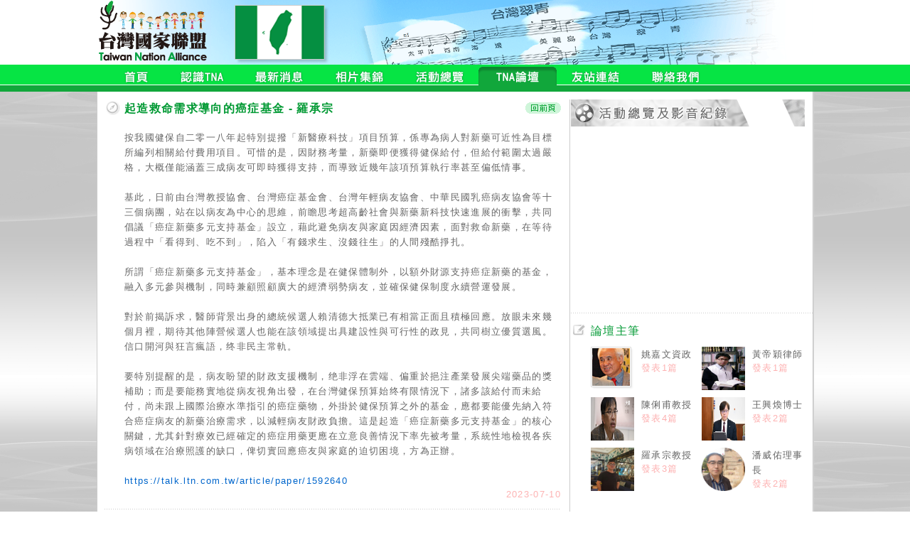

--- FILE ---
content_type: text/html; charset=UTF-8
request_url: https://taiwantna.tw/article_detail.php?m=6&ID=132&ST=%E8%B5%B7%E9%80%A0%E6%95%91%E5%91%BD%E9%9C%80%E6%B1%82%E5%B0%8E%E5%90%91%E7%9A%84%E7%99%8C%E7%97%87%E5%9F%BA%E9%87%91
body_size: 37001
content:
<!DOCTYPE HTML PUBLIC "-//W3C//DTD HTML 4.01 Transitional//EN"
"http://www.w3.org/TR/html4/loose.dtd">
<html>
<head>
<meta http-equiv="Content-Type" content="text/html; charset=utf-8">
<title>TNA論壇 - TNA 台灣國家聯盟</title>
<link href="font.css" rel="stylesheet" type="text/css">
<script language="JavaScript" src="SwapImage.js"></script>
</head>
<body onLoad="MM_preloadImages('image/menu01_over.gif','image/menu02_over.gif','image/menu03_over.gif','image/menu04_over.gif','image/menu05_over.gif','image/menu06_over.gif','image/menu07_over.gif','image/menu08_over.gif','image/back_over.gif')">
<table width="100%" border="0" cellspacing="0" cellpadding="0">
  <tr>
    <td width="49%" valign="top"><table width="100%" border="0" cellspacing="0" cellpadding="0">
      <tr>
        <td background="image/top_bg.gif"><img src="image/spacer.gif" width="10" height="129"></td>
      </tr>
    </table></td>
    <td width="2%" valign="top"><table width="100%" border="0" cellpadding="0" cellspacing="0">
      <tr>
        <td rowspan="2" valign="top"><img src="image/top_bg.gif" width="6" height="129"></td>
        <td height="91"><table width="100%" border="0" cellspacing="0" cellpadding="0">
          <tr>
            <td><img src="image/top_logo.gif" width="160" height="91"></td>
            <td><img src="image/top_flag.gif" width="196" height="91"></td>
            <td><a href="http://www.taiwantna.tw/demo/demoweb/news_detail.php?m=3&ID=18&ST=%E3%80%8C%E5%8F%B0%E7%81%A3%E7%BF%A0%E9%9D%92%E3%80%8D%E6%AD%8C%E8%A9%9E%E8%88%87%E6%AD%8C%E8%AD%9C"><img src="image/top_slogan.gif" width="650" height="91" border=0></a></td>
  </tr>
        </table></td>
        <td rowspan="2" valign="top"><img src="image/top_bg.gif" width="6" height="129"></td>
      </tr>
      <tr>
        <td height="38" valign="top"><table width="100%" border="0" cellspacing="0" cellpadding="0">
          <tr>
            <td width="21"><img src="image/menu_bg.gif" width="21" height="38"></td>
            <td width="71"><a href="index.php?m=1" onmouseout="MM_swapImgRestore()" onmouseover="MM_swapImage('menu01','','image/menu01_over.gif',1)"><img src="image/menu01.gif" alt="����" name="menu01" width="71" height="38" border="0"></a></td>
            <td width="111"><a href="aboutus.php?m=2" onmouseout="MM_swapImgRestore()" onmouseover="MM_swapImage('menu02','','image/menu02_over.gif',1)"><img src="image/menu02.gif" alt="�{�ѧڭ�" name="menu02" width="111" height="38" border="0"></a></td>
            <td width="111"><a href="news.php?m=3" onmouseout="MM_swapImgRestore()" onmouseover="MM_swapImage('menu03','','image/menu03_over.gif',1)"><img src="image/menu03.gif" alt="�̷s����" name="menu03" width="111" height="38" border="0"></a></td>
            <td width="111"><a href="#" onmouseout="MM_swapImgRestore()" onmouseover="MM_swapImage('menu04','','image/menu04_over.gif',1)"><img src="image/menu04.gif" alt="�ۤ����A" name="menu04" width="111" height="38" border="0"></a></td>
            <td width="111"><a href="activity.php?m=5" onmouseout="MM_swapImgRestore()" onmouseover="MM_swapImage('menu05','','image/menu05_over.gif',1)"><img src="image/menu05.gif" alt="�����`��" name="menu05" width="111" height="38" border="0"></a></td>
            <td width="111"><a href="article.php?m=6" onmouseout="MM_swapImgRestore()" onmouseover="MM_swapImage('menu06','','image/menu06_over.gif',1)"><img src="image/menu06_over.gif" alt="TNA�׾�" name="menu06" width="111" height="38" border="0"></a></td>
            <td width="111"><a href="weblink.php?m=7" onmouseout="MM_swapImgRestore()" onmouseover="MM_swapImage('menu07','','image/menu07_over.gif',1)"><img src="image/menu07.gif" alt="�ͯ��s��" name="menu07" width="111" height="38" border="0"></a></td>
            <td width="111"><a href="#" onmouseout="MM_swapImgRestore()" onmouseover="MM_swapImage('menu08','','image/menu08_over.gif',1)"><img src="image/menu08.gif" alt="�p���ڭ�" name="menu08" width="111" height="38" border="0"></a></td>
            <td width="137"><img src="image/menu_bg.gif" width="137" height="38"></td>
          </tr>
        </table></td>
        </tr>
      <tr>
        <td valign="top" background="image/background_left.gif"><img src="image/background_left.gif" width="6" height="6"></td>
        <td bgcolor="#FFFFFF"><table width="100%" border="0" cellspacing="0" cellpadding="0">
          <tr>
            <td><img src="image/spacer.gif" width="1006" height="1"></td>
          </tr>
        </table>
          <table width="100%" border="0" cellspacing="0" cellpadding="0">
          <tr>
            <td width="663" valign="top"><table width="100%" border="0" cellspacing="0" cellpadding="0">
              <tr>
                <td bgcolor="#FFFFFF"><img src="image/spacer.gif" width="10" height="10"></td>
              </tr>
            </table>
              <table width="100%" border="0" cellspacing="0" cellpadding="0">
                <tr>
                  <td width="10" bgcolor="#FFFFFF"><img src="image/spacer.gif" width="10" height="10"></td>
                  <td width="642" valign="top" bgcolor="#FFFFFF">
                    <table width="100%" border="0" cellspacing="0" cellpadding="0">
                      <tr>
                        <td><meta http-equiv="Content-Type" content="text/html; charset=utf-8">


<table width="100%" border="0" cellspacing="0" cellpadding="0">
                    <tr>
                      <td width="28" valign="top"><img src="image/icon01.gif" width="23" height="23"></td>
                      <td valign="top"><table width="100%" border="0" cellspacing="0" cellpadding="0">
                        <tr>
                          <td valign="top" class="text_biggreen"><strong>起造救命需求導向的癌症基金 - 羅承宗</strong></td>
                          <td width="50"><a href="#" onclick="history.back()" onMouseOut="MM_swapImgRestore()" onMouseOver="MM_swapImage('btn_back','','image/back_over.gif',1)"><img src="image/back.gif" name="btn_back" width="50" height="16" border="0"></a></td>
                        </tr>
                      </table>
                       </td>
                    </tr>
                    <tr>
                      <td>&nbsp;</td>
                      <td>&nbsp;</td>
                    </tr>                    
                    <tr>
                      <td>&nbsp;</td>
                      <td class="text_contentblack">按我國健保自二零一八年起特別提撥「新醫療科技」項目預算，係專為病人對新藥可近性為目標所編列相關給付費用項目。可惜的是，因財務考量，新藥即便獲得健保給付，但給付範圍太過嚴格，大概僅能涵蓋三成病友可即時獲得支持，而導致近幾年該項預算執行率甚至偏低情事。<br />
<br />
基此，日前由台灣教授協會、台灣癌症基金會、台灣年輕病友協會、中華民國乳癌病友協會等十三個病團，站在以病友為中心的思維，前瞻思考超高齡社會與新藥新科技快速進展的衝擊，共同倡議「癌症新藥多元支持基金」設立，藉此避免病友與家庭因經濟因素，面對救命新藥，在等待過程中「看得到、吃不到」，陷入「有錢求生、沒錢往生」的人間殘酷掙扎。<br />
<br />
所謂「癌症新藥多元支持基金」，基本理念是在健保體制外，以額外財源支持癌症新藥的基金，融入多元參與機制，同時兼顧照顧廣大的經濟弱勢病友，並確保健保制度永續營運發展。<br />
<br />
對於前揭訴求，醫師背景出身的總統候選人賴清德大抵業已有相當正面且積極回應。放眼未來幾個月裡，期待其他陣營候選人也能在該領域提出具建設性與可行性的政見，共同樹立優質選風。信口開河與狂言瘋語，终非民主常軌。<br />
<br />
要特別提醒的是，病友盼望的財政支援機制，绝非浮在雲端、偏重於挹注產業發展尖端藥品的獎補助；而是要能務實地從病友視角出發，在台灣健保預算始终有限情況下，諸多該給付而未給付，尚未跟上國際治療水準指引的癌症藥物，外掛於健保預算之外的基金，應都要能優先納入符合癌症病友的新藥治療需求，以減輕病友財政負擔。這是起造「癌症新藥多元支持基金」的核心關鍵，尤其針對療效已經確定的癌症用藥更應在立意良善情況下率先被考量，系統性地檢視各疾病領域在治療照護的缺口，俾切實回應癌友與家庭的迫切困境，方為正辦。<br />
</td>
                    </tr>
                    <tr>
                      <td>&nbsp;</td>
                      <td class="text_contentblack">
<br><span class=nonecolor_link><a href=https://talk.ltn.com.tw/article/paper/1592640 target=_blank  class=text_blue>https://talk.ltn.com.tw/article/paper/1592640</a></span><div align=right><span class=text_lightred>2023-07-10</span></div>
                      </td>
                    </tr>                    
                  </table>
                  
</td>
                      </tr>
                    </table>
                    <table width="100%" border="0" cellspacing="0" cellpadding="0">
                      <tr>
                        <td><img src="image/spacer.gif" width="10" height="10"></td>
                      </tr>                    
                      <tr>
                        <td background="image/dot.gif"><img src="image/dot.gif" width="3" height="5"></td>
                      </tr>
                    </table>
                    <table width="100%" border="0" cellspacing="0" cellpadding="0">
                      <tr>
                        <td><meta http-equiv="Content-Type" content="text/html; charset=utf-8">

<table width="100%" border="0" cellspacing="0" cellpadding="0">
                      <tr>
                        <td width="28" valign="top"><img src="image/icon01.gif" width="23" height="23"></td>
                        <td valign="top"><span class=nonecolor_link><a href="article_detail.php?m=6&ID=218&ST=2025.11.21%E3%80%8A%E9%96%A3%E6%8F%86%E4%B8%8D%E5%89%AF%E7%BD%B2%E9%81%95%E6%86%B2%E6%83%A1%E6%B3%95%2F%E7%AB%8B%E9%99%A2%E4%B8%8D%E6%95%A2%E5%80%92%E9%96%A3%E5%8D%B3%E8%AD%89%E9%96%A3%E6%8F%86%E8%AD%B7%E6%86%B2%E6%AD%A3%E7%95%B6%E3%80%8B" class="text_contentblack">2025.11.21《閣揆不副署違憲惡法/立院不敢倒閣即證閣揆護憲正當》 - 黃帝穎律師</a></span></td>
                      </tr>
                    </table>
<table width="100%" border="0" cellspacing="0" cellpadding="0">
                      <tr>
                        <td background="image/dot.gif"><img src="image/dot.gif" width="3" height="5"></td>
                      </tr>
                    </table>                    

<table width="100%" border="0" cellspacing="0" cellpadding="0">
                      <tr>
                        <td width="28" valign="top"><img src="image/icon01.gif" width="23" height="23"></td>
                        <td valign="top"><span class=nonecolor_link><a href="article_detail.php?m=6&ID=219&ST=2025.11.21%E3%80%8A%E8%B2%A1%E6%94%BF%E6%BB%85%E5%9C%8B%E8%8D%92%E5%94%90%E6%B3%95%E6%A1%88%2F%E7%B8%BD%E7%B5%B1%E4%B8%8D%E5%8F%AF%E5%85%AC%E5%B8%83+%E9%99%A2%E9%95%B7%E5%88%87%E8%8E%AB%E5%89%AF%E7%BD%B2%E3%80%8B" class="text_contentblack">2025.11.21《財政滅國荒唐法案/總統不可公布 院長切莫副署》 - 羅承宗教授</a></span></td>
                      </tr>
                    </table>
<table width="100%" border="0" cellspacing="0" cellpadding="0">
                      <tr>
                        <td background="image/dot.gif"><img src="image/dot.gif" width="3" height="5"></td>
                      </tr>
                    </table>                    

<table width="100%" border="0" cellspacing="0" cellpadding="0">
                      <tr>
                        <td width="28" valign="top"><img src="image/icon01.gif" width="23" height="23"></td>
                        <td valign="top"><span class=nonecolor_link><a href="article_detail.php?m=6&ID=217&ST=2025.11.15%E3%80%8A%E9%84%AD%E9%BA%97%E6%96%87%E6%99%82%E4%BB%A3%E7%9A%84%E5%95%9F%E7%A4%BA%EF%BC%9A%E5%9C%8B%E6%B0%91%E9%BB%A8%E7%9A%84%E8%BD%89%E5%8C%96%E3%80%8B" class="text_contentblack">2025.11.15《鄭麗文時代的啟示：國民黨的轉化》 - 陳俐甫教授</a></span></td>
                      </tr>
                    </table>
<table width="100%" border="0" cellspacing="0" cellpadding="0">
                      <tr>
                        <td background="image/dot.gif"><img src="image/dot.gif" width="3" height="5"></td>
                      </tr>
                    </table>                    

<table width="100%" border="0" cellspacing="0" cellpadding="0">
                      <tr>
                        <td width="28" valign="top"><img src="image/icon01.gif" width="23" height="23"></td>
                        <td valign="top"><span class=nonecolor_link><a href="article_detail.php?m=6&ID=216&ST=2025.11.09%E3%80%8A%E9%84%AD%E9%BA%97%E6%96%87%E7%9A%84%E7%A7%8B%E7%A5%AD+%E5%9C%8B%E6%B0%91%E9%BB%A8%E7%9A%84%E5%85%AC%E7%A5%AD%E3%80%8B" class="text_contentblack">2025.11.09《鄭麗文的秋祭 國民黨的公祭》 - 王興煥博士</a></span></td>
                      </tr>
                    </table>
<table width="100%" border="0" cellspacing="0" cellpadding="0">
                      <tr>
                        <td background="image/dot.gif"><img src="image/dot.gif" width="3" height="5"></td>
                      </tr>
                    </table>                    

<table width="100%" border="0" cellspacing="0" cellpadding="0">
                      <tr>
                        <td width="28" valign="top"><img src="image/icon01.gif" width="23" height="23"></td>
                        <td valign="top"><span class=nonecolor_link><a href="article_detail.php?m=6&ID=215&ST=2025.10.23%E3%80%8A10.25%E6%8A%97%E5%85%B1%E5%8B%9D%E5%88%A9%E6%97%A5%2F%E5%8F%A4%E5%AF%A7%E9%A0%AD%E6%88%B0%E5%BD%B9%E7%9A%84%E9%87%8D%E5%A4%A7%E5%96%BB%E7%A4%BA%E3%80%8B" class="text_contentblack">2025.10.23《10.25抗共勝利日/古寧頭戰役的重大喻示》 - 羅承宗教授</a></span></td>
                      </tr>
                    </table>
<table width="100%" border="0" cellspacing="0" cellpadding="0">
                      <tr>
                        <td background="image/dot.gif"><img src="image/dot.gif" width="3" height="5"></td>
                      </tr>
                    </table>                    

<table width="100%" border="0" cellspacing="0" cellpadding="0">
                      <tr>
                        <td width="28" valign="top"><img src="image/icon01.gif" width="23" height="23"></td>
                        <td valign="top"><span class=nonecolor_link><a href="article_detail.php?m=6&ID=214&ST=2025.10.11%E3%80%8A%E6%95%99%E8%82%B2%E5%8D%B3%E5%9C%8B%E9%98%B2%EF%BC%9A%E5%BE%9E%E5%9C%8B%E6%85%B6%E6%96%87%E5%91%8A%E7%9C%8B%E8%87%BA%E7%81%A3%E4%B8%BB%E6%AC%8A%E8%88%87%E5%85%AC%E6%B0%91%E6%95%99%E8%82%B2%E7%9A%84%E4%BD%BF%E5%91%BD%E3%80%8B" class="text_contentblack">2025.10.11《教育即國防：從國慶文告看臺灣主權與公民教育的使命》 - 潘威佑理事長</a></span></td>
                      </tr>
                    </table>
<table width="100%" border="0" cellspacing="0" cellpadding="0">
                      <tr>
                        <td background="image/dot.gif"><img src="image/dot.gif" width="3" height="5"></td>
                      </tr>
                    </table>                    

<table width="100%" border="0" cellspacing="0" cellpadding="0">
                      <tr>
                        <td width="28" valign="top"><img src="image/icon01.gif" width="23" height="23"></td>
                        <td valign="top"><span class=nonecolor_link><a href="article_detail.php?m=6&ID=213&ST=2025.09.20%E3%80%8A%E8%8B%A5AIT%E4%B8%8D%E8%83%BD%E4%BB%A3%E8%A1%A8%E7%BE%8E%E5%9C%8B+%E5%9C%8B%E6%B0%91%E9%BB%A8%E8%B1%88%E8%83%BD%E4%BB%A3%E8%A1%A8%E5%8F%B0%E7%81%A3+%3F+%E3%80%8B" class="text_contentblack">2025.09.20《若AIT不能代表美國 國民黨豈能代表台灣 ? 》 - 陳俐甫教授</a></span></td>
                      </tr>
                    </table>
<table width="100%" border="0" cellspacing="0" cellpadding="0">
                      <tr>
                        <td background="image/dot.gif"><img src="image/dot.gif" width="3" height="5"></td>
                      </tr>
                    </table>                    

<table width="100%" border="0" cellspacing="0" cellpadding="0">
                      <tr>
                        <td width="28" valign="top"><img src="image/icon01.gif" width="23" height="23"></td>
                        <td valign="top"><span class=nonecolor_link><a href="article_detail.php?m=6&ID=212&ST=2025.08.15%E3%80%8A2025%2F08%2F15+%E7%B5%82%E6%88%B0%E5%85%AB%E5%8D%81%E9%80%B1%E5%B9%B4%E5%AE%A3%E8%A8%80%E3%80%8B" class="text_contentblack">2025.08.15《2025/08/15 終戰八十週年宣言》 - 陳俐甫教授</a></span></td>
                      </tr>
                    </table>
<table width="100%" border="0" cellspacing="0" cellpadding="0">
                      <tr>
                        <td background="image/dot.gif"><img src="image/dot.gif" width="3" height="5"></td>
                      </tr>
                    </table>                    

<table width="100%" border="0" cellspacing="0" cellpadding="0">
                      <tr>
                        <td width="28" valign="top"><img src="image/icon01.gif" width="23" height="23"></td>
                        <td valign="top"><span class=nonecolor_link><a href="article_detail.php?m=6&ID=210&ST=2025.08.24%E3%80%8A%E5%9C%A8%E5%A4%A7%E7%BD%B7%E5%85%8D%E4%B8%AD%E6%88%90%E7%82%BA%E3%80%8C%E4%BB%96%E8%80%85%E3%80%8D%EF%BC%9F%E3%80%8B" class="text_contentblack">2025.08.24《在大罷免中成為「他者」？》 - 王興煥博士</a></span></td>
                      </tr>
                    </table>
<table width="100%" border="0" cellspacing="0" cellpadding="0">
                      <tr>
                        <td background="image/dot.gif"><img src="image/dot.gif" width="3" height="5"></td>
                      </tr>
                    </table>                    

<table width="100%" border="0" cellspacing="0" cellpadding="0">
                      <tr>
                        <td width="28" valign="top"><img src="image/icon01.gif" width="23" height="23"></td>
                        <td valign="top"><span class=nonecolor_link><a href="article_detail.php?m=6&ID=209&ST=2025.08%2F08%E3%80%8A%E6%8D%8D%E8%A1%9B%E7%B6%B2%E8%B7%AF%E5%95%86%E8%AD%BD+%E4%BC%81%E6%A5%AD%E8%B2%AC%E7%84%A1%E6%97%81%E8%B2%B8%E3%80%8B" class="text_contentblack">2025.08/08《捍衛網路商譽 企業責無旁貸》 - 羅承宗教授</a></span></td>
                      </tr>
                    </table>
<table width="100%" border="0" cellspacing="0" cellpadding="0">
                      <tr>
                        <td background="image/dot.gif"><img src="image/dot.gif" width="3" height="5"></td>
                      </tr>
                    </table>                    
</td>
                      </tr>
                    </table>
                    <table width="100%" border="0" cellspacing="0" cellpadding="0">
                      <tr>
                        <td><img src="image/spacer.gif" width="10" height="10"></td>
                      </tr>
                    </table>
<table width="100%" border="0" cellspacing="0" cellpadding="0">
                      <tr>
                        <td><script language="JavaScript" src="crawler.js"></script>		  
<script type="text/javascript">
marqueeInit({
	uniqueid: 'mycrawler',
	style: {
		'padding': '0px',
		'width': '600px',
		'height': '92px'
	},
	inc: 5, //speed - pixel increment for each iteration of this marquee's movement
	mouse: 'cursor driven', //mouseover behavior ('pause' 'cursor driven' or false)
	moveatleast: 10,
	neutral: 300,
	savedirection: true,
	random: true
});
</script>
<table width="100%" border="0" cellspacing="0" cellpadding="0">
                      <tr>
                        <td width="21" rowspan="3" bgcolor="#CCCCCC"><a href="#" onMouseOut="MM_swapImgRestore()" onMouseOver="MM_swapImage('arrow01','','image/arrow_left_over.gif',1)"><img src="image/arrow_left.gif" name="arrow01" width="21" height="92" border="0"></a></td>
                        <td height="6" bgcolor="#CCCCCC"><img src="image/spacer.gif" width="6" height="6"></td>
                        <td width="21" rowspan="3" bgcolor="#CCCCCC"><a href="#" onMouseOut="MM_swapImgRestore()" onMouseOver="MM_swapImage('arrow02','','image/arrow_right_over.gif',1)"><img src="image/arrow_right.gif" name="arrow02" width="21" height="92" border="0"></a></td>
                      </tr>
                      <tr>
                        <td width=600 bgcolor="#CCCCCC">
<div id="myDiv">
	<table>
	<tr>
		<td id="pic1">
<table><tr>
</tr></table>
		</td>
		<td id="pic2"></td>
	</tr>
	</table>
</div>
<script type="text/javascript">
<!--
	//變數Speed越小速度越快
	var Speed=20;
	var timer;
	var myDiv = document.getElementById("myDiv");
	var pic2= document.getElementById("pic2");
	pic2.innerHTML=document.getElementById("pic1").innerHTML;

	function picMarquee(){
		if(pic2.offsetWidth - myDiv.scrollLeft <= 0){
			myDiv.scrollLeft = 0;
		}else{
			myDiv.scrollLeft++;
		}
	}

	timer=setInterval(picMarquee,Speed);

	myDiv.onmouseover=function(){
		clearInterval(timer);
	}
	myDiv.onmouseout=function(){
		timer=setInterval(picMarquee,Speed);
	}
//-->
</script>

                        </td>
                      </tr>
                      <tr>
                        <td height="6" bgcolor="#CCCCCC"><img src="image/spacer.gif" width="6" height="6"></td>
                      </tr>
                    </table></td>
                      </tr>
                    </table>                    
                    </td>
                  <td width="10" bgcolor="#FFFFFF"><img src="image/spacer.gif" width="10" height="10"></td>
                </tr>
              </table></td>
            <td width="3" valign="top" background="image/dotline.gif"><table width="100%" border="0" cellspacing="0" cellpadding="0">
              <tr>
                <td bgcolor="#FFFFFF"><img src="image/spacer.gif" width="3" height="10"></td>
              </tr>
            </table></td>
            <td width="340" valign="top"><table width="100%" border="0" cellspacing="0" cellpadding="0">
              <tr>
                <td bgcolor="#FFFFFF"><img src="image/spacer.gif" width="10" height="10"></td>
              </tr>
            </table>
<table width="100%" border="0" cellspacing="0" cellpadding="0">
                <tr>
                  <td><table width="100%" border="0" cellspacing="0" cellpadding="0">
                <tr>
                  <td><table width="100%" border="0" cellspacing="0" cellpadding="0">
                    <tr>
                      <td width="251"><img src="image/subtitle_act.gif" width="251" height="38"></td>
                      <td><img src="image/youtubelogo.gif" width="87" height="38" border="0"></td>
                    </tr>
                  </table></td>
                </tr>
                <tr>
                  <td><table width="100%" border="0" cellspacing="0" cellpadding="0">
                    <tr>
                      <td width="10" bgcolor="#FFFFFF"><img src="image/spacer.gif" width="10" height="10"></td>
                      <td width="320" valign="top" bgcolor="#FFFFFF"><table width="100%" border="0" cellspacing="0" cellpadding="0">
                          <tr>
                            <td><img src="image/spacer.gif" width="10" height="10"></td>
                          </tr>
                        </table>
                          <table width="100%" border="0" cellspacing="0" cellpadding="0">
                            <tr>
                              <td><iframe width="320" height="240" src="https://www.youtube.com/embed/4Y5v4ZavG2o" title="YouTube video player" frameborder="0" allow="accelerometer; autoplay; clipboard-write; encrypted-media; gyroscope; picture-in-picture; web-share" allowfullscreen></iframe></td>
                            </tr>
                        </table></td>
                      <td width="10" bgcolor="#FFFFFF"><img src="image/spacer.gif" width="10" height="10"></td>
                    </tr>
                  </table></td>
                </tr>
              </table></td>
                </tr>
              </table>            

              <table width="100%" border="0" cellspacing="0" cellpadding="0">
                <tr>
                  <td bgcolor="#FFFFFF"><img src="image/spacer.gif" width="10" height="10"></td>
                </tr>
              </table>
              <table width="100%" border="0" cellspacing="0" cellpadding="0">
                <tr>
                  <td><table width="100%" border="0" cellspacing="0" cellpadding="0">
                    <tr>
                      <td background="image/dot.gif"><img src="image/dot.gif" width="3" height="5"></td>
                    </tr>
                  </table>
                    <table width="100%" border="0" cellspacing="0" cellpadding="0">
                      <tr>
                        <td><img src="image/spacer.gif" width="10" height="10"></td>
                      </tr>
                    </table>
                    <table width="100%" border="0" cellspacing="0" cellpadding="0">
                    <tr>
                      <td width="28" valign="top"><img src="image/icon03.gif" width="23" height="23"></td>
                      <td valign="top" class="text_biggreen">論壇主筆</td>
                    </tr>
                  </table>
                    <table width="100%" border="0" cellspacing="0" cellpadding="0">
                      <tr>
                        <td><img src="image/spacer.gif" width="10" height="10"></td>
                      </tr>
                    </table></td>
                </tr>
                <tr>
                  <td><table width="100%" border="0" cellspacing="0" cellpadding="0">
                    <tr>
                      <td width="28" valign="top"><img src="image/spacer.gif" width="28" height="28"></td>
                      <td valign="top"><meta http-equiv="Content-Type" content="text/html; charset=utf-8">
<table width="100%" border="0" cellspacing="0" cellpadding="0">
<tr>
<meta http-equiv="Content-Type" content="text/html; charset=utf-8">
			  
<td width="50%" valign="top">
<table width="100%" border="0" cellspacing="0" cellpadding="0">
<tr>
<td width="61" valign="top"><a href="article_writer.php?m=6&Writer=%E5%A7%9A%E5%98%89%E6%96%87%E8%B3%87%E6%94%BF"><img src="articlelogo/article01.jpg" width="61" height="61" border=0></a></td>
<td width="10" valign="top"><img src="image/spacer.gif" width="10" height="10"></td>
<td valign="top"><span class="nonecolor_link"><a href="article_writer.php?m=6&Writer=%E5%A7%9A%E5%98%89%E6%96%87%E8%B3%87%E6%94%BF" class=text_contentblack>姚嘉文資政</a></span><br>
<span class="text_lightred">發表1篇</span></td>
</tr>
</table>
</td>
             
<meta http-equiv="Content-Type" content="text/html; charset=utf-8">
			  
<td width="50%" valign="top">
<table width="100%" border="0" cellspacing="0" cellpadding="0">
<tr>
<td width="61" valign="top"><a href="article_writer.php?m=6&Writer=%E9%BB%83%E5%B8%9D%E7%A9%8E%E5%BE%8B%E5%B8%AB"><img src="articlelogo/黃帝穎.jpg" width="61" height="61" border=0></a></td>
<td width="10" valign="top"><img src="image/spacer.gif" width="10" height="10"></td>
<td valign="top"><span class="nonecolor_link"><a href="article_writer.php?m=6&Writer=%E9%BB%83%E5%B8%9D%E7%A9%8E%E5%BE%8B%E5%B8%AB" class=text_contentblack>黃帝穎律師</a></span><br>
<span class="text_lightred">發表1篇</span></td>
</tr>
</table>
</td>
</tr><tr><td colspan=2><img src='image/spacer.gif' width='10' height='10'></td></tr><tr>             
<meta http-equiv="Content-Type" content="text/html; charset=utf-8">
			  
<td width="50%" valign="top">
<table width="100%" border="0" cellspacing="0" cellpadding="0">
<tr>
<td width="61" valign="top"><a href="article_writer.php?m=6&Writer=%E9%99%B3%E4%BF%90%E7%94%AB%E6%95%99%E6%8E%88"><img src="articlelogo/陳俐甫.jpg" width="61" height="61" border=0></a></td>
<td width="10" valign="top"><img src="image/spacer.gif" width="10" height="10"></td>
<td valign="top"><span class="nonecolor_link"><a href="article_writer.php?m=6&Writer=%E9%99%B3%E4%BF%90%E7%94%AB%E6%95%99%E6%8E%88" class=text_contentblack>陳俐甫教授</a></span><br>
<span class="text_lightred">發表4篇</span></td>
</tr>
</table>
</td>
             
<meta http-equiv="Content-Type" content="text/html; charset=utf-8">
			  
<td width="50%" valign="top">
<table width="100%" border="0" cellspacing="0" cellpadding="0">
<tr>
<td width="61" valign="top"><a href="article_writer.php?m=6&Writer=%E7%8E%8B%E8%88%88%E7%85%A5%E5%8D%9A%E5%A3%AB"><img src="articlelogo/王興煥.jpg" width="61" height="61" border=0></a></td>
<td width="10" valign="top"><img src="image/spacer.gif" width="10" height="10"></td>
<td valign="top"><span class="nonecolor_link"><a href="article_writer.php?m=6&Writer=%E7%8E%8B%E8%88%88%E7%85%A5%E5%8D%9A%E5%A3%AB" class=text_contentblack>王興煥博士</a></span><br>
<span class="text_lightred">發表2篇</span></td>
</tr>
</table>
</td>
</tr><tr><td colspan=2><img src='image/spacer.gif' width='10' height='10'></td></tr><tr>             
<meta http-equiv="Content-Type" content="text/html; charset=utf-8">
			  
<td width="50%" valign="top">
<table width="100%" border="0" cellspacing="0" cellpadding="0">
<tr>
<td width="61" valign="top"><a href="article_writer.php?m=6&Writer=%E7%BE%85%E6%89%BF%E5%AE%97%E6%95%99%E6%8E%88"><img src="articlelogo/羅承宗.jpg" width="61" height="61" border=0></a></td>
<td width="10" valign="top"><img src="image/spacer.gif" width="10" height="10"></td>
<td valign="top"><span class="nonecolor_link"><a href="article_writer.php?m=6&Writer=%E7%BE%85%E6%89%BF%E5%AE%97%E6%95%99%E6%8E%88" class=text_contentblack>羅承宗教授</a></span><br>
<span class="text_lightred">發表3篇</span></td>
</tr>
</table>
</td>
             
<meta http-equiv="Content-Type" content="text/html; charset=utf-8">
			  
<td width="50%" valign="top">
<table width="100%" border="0" cellspacing="0" cellpadding="0">
<tr>
<td width="61" valign="top"><a href="article_writer.php?m=6&Writer=%E6%BD%98%E5%A8%81%E4%BD%91%E7%90%86%E4%BA%8B%E9%95%B7"><img src="articlelogo/潘威佑.png" width="61" height="61" border=0></a></td>
<td width="10" valign="top"><img src="image/spacer.gif" width="10" height="10"></td>
<td valign="top"><span class="nonecolor_link"><a href="article_writer.php?m=6&Writer=%E6%BD%98%E5%A8%81%E4%BD%91%E7%90%86%E4%BA%8B%E9%95%B7" class=text_contentblack>潘威佑理事長</a></span><br>
<span class="text_lightred">發表2篇</span></td>
</tr>
</table>
</td>
</tr><tr><td colspan=2><img src='image/spacer.gif' width='10' height='10'></td></tr><tr>             
</tr></table>
<table width="100%" border="0" cellspacing="0" cellpadding="0"><tr><td><img src="image/spacer.gif" width="10" height="10"></td></tr></table>                        </td>
                    </tr>
                  </table></td>
                </tr>
              </table>
              <table width="100%" border="0" cellspacing="0" cellpadding="0">
                <tr>
                  <td bgcolor="#FFFFFF"><img src="image/spacer.gif" width="10" height="10"></td>
                </tr>
              </table></td>
          </tr>
        </table>
          <table width="100%" border="0" cellspacing="0" cellpadding="0">
            <tr>
              <td><img src="image/spacer.gif" width="13" height="13"></td>
            </tr>
          </table></td>
        <td valign="top" background="image/background_right.gif"><img src="image/background_right.gif" width="6" height="6"></td>
      </tr>
    </table>      </td>
    <td width="49%" valign="top"><table width="100%" border="0" cellspacing="0" cellpadding="0">
      <tr>
        <td background="image/top_bg.gif"><img src="image/spacer.gif" width="10" height="129"></td>
      </tr>
    </table></td>
  </tr>
  <tr>
    <td valign="top"><table width="100%" border="0" cellpadding="0" cellspacing="0">
      <tr>
        <td background="image/bottom_bg.gif"><img src="image/spacer.gif" width="10" height="118"></td>
      </tr>
    </table></td>
    <td valign="top" background="image/bottom_bg.gif"><table width="100%" border="0" cellspacing="0" cellpadding="0">
  <tr>
    <td width="6"><img src="image/bottom_left.gif" width="6" height="118"></td>
    <td width="21" valign="top"><table width="100%" border="0" cellspacing="0" cellpadding="0">
      <tr>
        <td bgcolor="#FFFFFF"><img src="image/spacer.gif" width="21" height="12"></td>
      </tr>
      <tr>
        <td bgcolor="#11a73b"><img src="image/spacer.gif" width="21" height="106"></td>
      </tr>
    </table></td>
    <td width="104" valign="top"><a href="https://www.google.com.tw/maps/place/100%E5%8F%B0%E5%8C%97%E5%B8%82%E4%B8%AD%E6%AD%A3%E5%8D%80%E9%9D%92%E5%B3%B6%E6%9D%B1%E8%B7%AF7%E8%99%9F/@25.0438124,121.5225866,18z/data=!4m2!3m1!1s0x3442a97101875333:0xfe64dfa1880c6ea" target=_blank><img src="image/googlemap.gif" width="104" height="118" border=0></a></td>
    <td valign="top"><table width="100%" border="0" cellspacing="0" cellpadding="0">
      <tr>
        <td colspan="4" bgcolor="#FFFFFF"><img src="image/spacer.gif" width="6" height="12"></td>
      </tr>
      <tr>
        <td width="21" valign="top" bgcolor="#11a73b"><img src="image/spacer.gif" width="21" height="106"></td>
        <td width="250" valign="top" bgcolor="#11a73b"><table width="100%" border="0" cellspacing="0" cellpadding="0">
          <tr>
            <td><img src="image/spacer.gif" width="13" height="13"></td>
          </tr>
          <tr>
            <td class="text_white">台灣國家聯盟 Taiwan Nation Alliance <br>
              電話：02-2321-7398 <br>
              傳真：02-2392-6157 <br>
              地址：100台北市青島東路7號2樓</td>
          </tr>
          <tr>
            <td><img src="image/spacer.gif" width="13" height="13"></td>
          </tr>
        </table></td>
        <td width="3" bgcolor="#11a73b"><img src="image/bottom_line.gif" alt="" width="3" height="106"></td>
        <td valign="top" bgcolor="#11a73b"><table width="100%" border="0" cellspacing="0" cellpadding="0">
          <tr>
            <td><table width="100%" border="0" cellspacing="0" cellpadding="0">
              <tr>
                <td><img src="image/spacer.gif" width="13" height="38"></td>
                <td width="339" background="image/quicklink_bg.gif" class="text_white"><table width="100%" border="0" cellspacing="0" cellpadding="10">
                  <tr>
                    <td><div align="center">隱私權保護  &nbsp;&nbsp;|&nbsp;&nbsp;  安全聲明  &nbsp;&nbsp;|&nbsp;&nbsp;  <span class=nonecolor_link><a href='https://www.google.com.tw/maps/place/100%E5%8F%B0%E5%8C%97%E5%B8%82%E4%B8%AD%E6%AD%A3%E5%8D%80%E9%9D%92%E5%B3%B6%E6%9D%B1%E8%B7%AF7%E8%99%9F/@25.0438124,121.5225866,18z/data=!4m2!3m1!1s0x3442a97101875333:0xfe64dfa1880c6ea' class=text_white target=_blank>Google Map</a></span>  &nbsp;&nbsp;|&nbsp;&nbsp;  <span class=nonecolor_link><a href=# class=text_white>聯絡我們</a></span></div></td>
                  </tr>
                </table></td>
              </tr>
            </table></td>
          </tr>
          <tr>
            <td class="text_white"><img src="image/spacer.gif" width="13" height="31"></td>
          </tr>
          <tr>
            <td class="text_white"><div align="center">
              <table width="100%" border="0" cellspacing="0" cellpadding="0">
                <tr>
                  <td align="right">捐款專戶：台灣銀行 城中分行   帳號：045-004-02678-5   戶名：社團法人台灣國家聯盟</td>
                  <td><img src="image/spacer.gif" width="13" height="13"></td>
                </tr>
              </table>
            </div></td>
          </tr>
          <tr>
            <td><img src="image/spacer.gif" width="13" height="13"></td>
          </tr>
        </table></td>
      </tr>
    </table></td>
    <td width="6" background="image/bottom_bg.gif"><img src="image/bottom_right.gif" width="6" height="118"></td>
  </tr>
</table>
</td>
    <td valign="top"><table width="100%" border="0" cellpadding="0" cellspacing="0">
      <tr>
        <td background="image/bottom_bg.gif"><img src="image/spacer.gif" width="10" height="118"></td>
      </tr>
    </table></td>
  </tr>
</table>
</body>
</html>

--- FILE ---
content_type: text/css
request_url: https://taiwantna.tw/font.css
body_size: 10709
content:
<!--

body {
	margin-left: 0px;
	margin-top: 0px;
	margin-right: 0px;
	margin-bottom: 0px;
	background-color: #FFFFFF;
	background-image: url(image/mainbg.gif);
}


	#myDiv {
		overflow: hidden;
		width: 600px;
	}
	
	#myDiv img {
		border: 0px solid;
	}


.text_blue { font-family:Arial, Helvetica, sans-serif; font-size:10pt; color:#0066CC; line-height: 160%;}
.text_white { font-family:Arial, Helvetica, sans-serif; font-size:10pt; color:#0066CC; line-height: 130%;}
.text_lightred { font-family:Arial, Helvetica, sans-serif; font-size:10pt; color:#fdb2b2;line-height: 130%;letter-spacing: 1pt;}
.text_green { font-family:Arial, Helvetica, sans-serif; font-size:11pt; color:#009933; line-height: 160%;}

.text_black { font-family:Arial, Helvetica, sans-serif; font-size:10pt; color:#555555;line-height: 140%;}

.text_headblack { font-family:Arial, Helvetica, sans-serif; font-size:11pt; color:#333333;}

.text_headgreen { font-family:Arial, Helvetica, sans-serif; font-size:10pt; color:#198595;}

.text_contentblack { font-family:Arial, Helvetica, sans-serif; font-size:10pt; color:#666666;line-height: 160%;letter-spacing: 1pt;}

.text_contentblack2 { font-family:Arial, Helvetica, sans-serif; font-size:12px; color:#333333;line-height: 180%;}

.text_darkblack { font-family:Arial, Helvetica, sans-serif; font-size:12px; color:#000000;  line-height: 160%;	letter-spacing: 1pt;}

.text_gray { font-family:Arial, Helvetica, sans-serif; font-size:12px; color:#999999;  line-height: 200%;	letter-spacing: 0pt;}

.text_gray_en { font-family:Arial, Helvetica, sans-serif; font-size:12px; color:#666666;  line-height: 160%;	letter-spacing: 0pt;}

.text_litegray { font-family:Arial, Helvetica, sans-serif; font-size:12px; color:#938D8D;  line-height: 160%;	letter-spacing: 1pt;}

.text_lightgray { font-family:Arial, Helvetica, sans-serif; font-size:12px; color:#BEBEBE;  line-height: 160%;	letter-spacing: 1pt;}

.text_litered { font-family:Arial, Helvetica, sans-serif; font-size:12px; color:#C493DD;  line-height: 160%;	letter-spacing: 1pt;}

.text_orange { font-family:Arial, Helvetica, sans-serif; font-size:12px; color:#ff6600; line-height: 130%;}

.text_white { font-family:Arial, Helvetica, sans-serif; font-size:12px; color:#ffffff;}

.text_cyan { font-family:Arial, Helvetica, sans-serif; font-size:12px; color:#3F9EA9;}

.text_lightblue { font-family:Arial, Helvetica, sans-serif; font-size:12px; color:#0099CC;}

.text_yellow { font-family:Arial, Helvetica, sans-serif; font-size:12px; color:#FFCC00;}

.text_yellowgreen { font-family:Arial, Helvetica, sans-serif; font-size:12px; color:#999966;}

.text_red { font-family:Arial, Helvetica, sans-serif; font-size:12px; color:#CC6666;line-height: 160%;}

.text_biggray { font-family:Arial, Helvetica, sans-serif; font-size:16px; color:#333333;  line-height: 160%;	letter-spacing: 0pt;}

.text_bigred { font-family:Arial, Helvetica, sans-serif; font-size:16px; color:#CC6666;line-height: 160%;}
.text_biggreen { font-family:Arial, Helvetica, sans-serif; font-size:12pt; color:#009933; line-height: 160%;letter-spacing: 1pt;}

.text_brown { font-family:Arial, Helvetica, sans-serif; font-size:12px; color:#767365; line-height: 160%;}

.text_darkbrown { font-family:Arial, Helvetica, sans-serif; font-size:12px; color:#443321; line-height: 160%;}

.text_darkorange { font-family:Arial, Helvetica, sans-serif; font-size:12px; color:#B39274;line-height: 150%;}



.alpha{FILTER: Alpha(opacity=60);}

.oldcolor{FILTER: Gray}

.pixeltable{border:1px dashed #ffffff;}

.pixeltable2 td, .pixeltable2 tr{border:3px double #CCCCCC;}



.text_topmenu { font-family:Arial, Helvetica, sans-serif; font-size:12px; color:#666666;  line-height: 160%;	letter-spacing: 1pt;}

.text_topmenu11 { font-family:Arial, Helvetica, sans-serif; font-size:12px; color:#940408;  line-height: 160%;	letter-spacing: 1pt;}

.text_topmenu12 { font-family:Arial, Helvetica, sans-serif; font-size:12px; color:#DB9C16;  line-height: 160%;	letter-spacing: 1pt;}

.text_topmenu13 { font-family:Arial, Helvetica, sans-serif; font-size:12px; color:#820D71;  line-height: 160%;	letter-spacing: 1pt;}

.text_topmenu14 { font-family:Arial, Helvetica, sans-serif; font-size:12px; color:#B270AD;  line-height: 160%;	letter-spacing: 1pt;}

.text_topmenu15 { font-family:Arial, Helvetica, sans-serif; font-size:12px; color:#D8864E;  line-height: 160%;	letter-spacing: 1pt;}

.text_topmenu16 { font-family:Arial, Helvetica, sans-serif; font-size:12px; color:#8E840F;  line-height: 160%;	letter-spacing: 1pt;}

.text_topmenu17 { font-family:Arial, Helvetica, sans-serif; font-size:12px; color:#E54D42;  line-height: 160%;	letter-spacing: 1pt;}

.text_topmenu21 { font-family:Arial, Helvetica, sans-serif; font-size:12px; color:#61A73A;  line-height: 160%;	letter-spacing: 1pt;}

.text_topmenu22 { font-family:Arial, Helvetica, sans-serif; font-size:12px; color:#00B6BE;  line-height: 160%;	letter-spacing: 1pt;}

.text_topmenu23 { font-family:Arial, Helvetica, sans-serif; font-size:12px; color:#1D825D;  line-height: 160%;	letter-spacing: 1pt;}

.text_topmenu24 { font-family:Arial, Helvetica, sans-serif; font-size:12px; color:#64A8BB;  line-height: 160%;	letter-spacing: 1pt;}

.text_topmenu25 { font-family:Arial, Helvetica, sans-serif; font-size:12px; color:#003C73;  line-height: 160%;	letter-spacing: 1pt;}

.text_topmenu26 { font-family:Arial, Helvetica, sans-serif; font-size:12px; color:#F16238;  line-height: 160%;	letter-spacing: 1pt;}

.text_topmenu27 { font-family:Arial, Helvetica, sans-serif; font-size:12px; color:#DA837F;  line-height: 160%;	letter-spacing: 1pt;}

.text_topmenu31 { font-family:Arial, Helvetica, sans-serif; font-size:12px; color:#95AE4D;  line-height: 160%;	letter-spacing: 1pt;}

.text_topmenu32 { font-family:Arial, Helvetica, sans-serif; font-size:12px; color:#F29037;  line-height: 160%;	letter-spacing: 1pt;}

.text_topmenu33 { font-family:Arial, Helvetica, sans-serif; font-size:12px; color:#7CB015;  line-height: 160%;	letter-spacing: 1pt;}

.text_topmenu41 { font-family:Arial, Helvetica, sans-serif; font-size:12px; color:#79679B;  line-height: 160%;	letter-spacing: 1pt;}

.text_topmenu42 { font-family:Arial, Helvetica, sans-serif; font-size:12px; color:#8EAAD2;  line-height: 160%;	letter-spacing: 1pt;}

.text_topmenu43 { font-family:Arial, Helvetica, sans-serif; font-size:12px; color:#FFA88A;  line-height: 160%;	letter-spacing: 1pt;}

.text_topmenu44 { font-family:Arial, Helvetica, sans-serif; font-size:12px; color:#F04E4C;  line-height: 160%;	letter-spacing: 1pt;}

.text_topmenu45 { font-family:Arial, Helvetica, sans-serif; font-size:12px; color:#820D71;  line-height: 160%;	letter-spacing: 1pt;}

.text_topmenu46 { font-family:Arial, Helvetica, sans-serif; font-size:12px; color:#B991BC;  line-height: 160%;	letter-spacing: 1pt;}

.text_topmenu47 { font-family:Arial, Helvetica, sans-serif; font-size:12px; color:#B6A586;  line-height: 160%;	letter-spacing: 1pt;}

.text_topmenu48 { font-family:Arial, Helvetica, sans-serif; font-size:12px; color:#B39274;  line-height: 160%;	letter-spacing: 1pt;}

.text_topmenu49 { font-family:Arial, Helvetica, sans-serif; font-size:12px; color:#A0A0A0;  line-height: 160%;	letter-spacing: 1pt;}

.text_topmenu40 { font-family:Arial, Helvetica, sans-serif; font-size:12px; color:#A3AB8C;  line-height: 160%;	letter-spacing: 1pt;}



.s1 {

	font-size: 12px; 

	font-family: Verdana, Arial, Helvetica, sans-serif; 

	text-decoration: none;

	color: #666666;

	border-right: #BBBBBB 1px solid;

	border-top: #BBBBBB 1px solid;

	border-left: #BBBBBB 1px solid; 

	border-bottom: #BBBBBB 1px solid;

	padding-right: 4px; 

	padding-top: 1px; 

	padding-left: 4px; 

	padding-bottom: 1px; 

	background: #EBEBEB;

	}

		

.s1:hover {

	font-size: 12px; 

	font-family: Verdana, Arial, Helvetica, sans-serif; 

	text-decoration: none;

	color: #000000; 

	border-right: #336699 1px solid; 

	border-top: #336699 1px solid; 

	border-left: #336699 1px solid; 

	border-bottom: #336699 1px solid;

	padding-right: 4px; 

	padding-top: 1px;

	padding-left: 4px; 

	padding-bottom: 1px; 

	background: none

	}



.imgborder {border:1px solid #FFFFFF}



.txtinput1 { color:#666666; font-size:12px; padding:2pt; border-style:solid; border-color:#666666; border-width:1px; background:#ffffff;}

.txtinput2 { color:#666666; font-size:12px; padding:6pt; border-style:solid; border-color:#666666; border-width:1px; background:#ffffff;}

.txtinput3 { color:#FFFFFF; font-size:10pt; padding:2pt; border-style:solid; border-color:#666666; border-width:1px; background:#009999;}

.txtinput4 { color:#FFFFFF; font-size:11px; padding:2pt; border-style:solid; border-color:#666666; border-width:1px; background:#5AA6B1;}

.txtinput5 { color:#FFFFFF; font-size:11px; padding:1pt; border-style:solid; border-color:#666666; border-width:1px; background:#FF9900;}

.txtinput6 { color:#A066B5; font-size:11px; padding:1pt; border-style:solid; border-color:#666666; border-width:1px; background:#FADBF9;}

.txtinput7 { color:#FF0000; font-size:12px; padding:1pt; border-style:none; border-color:#FFFFFF border-width:1px; background:#E0E0E0;}



/****************************************************************************

    Location link css  

****************************************************************************/

span.location_link a {color: #336699;text-decoration: none; }

span.location_link a:visited {color: #336699;text-decoration: none; }

span.location_link a:hover {color: #336699; text-decoration: underline; }

/****************************************************************************

    nonecolor link css  

****************************************************************************/

span.nonecolor_link a {text-decoration: none; }

span.nonecolor_link a:visited {text-decoration: none; }

span.nonecolor_link a:hover {text-decoration: underline; }

/****************************************************************************

    brown link css  

****************************************************************************/

span.brown_link a {color: #767365; text-decoration: none; }

span.brown_link a:visited {color: #C8C2A8; text-decoration: none; }

span.brown_link a:hover {color: #C8C2A8; text-decoration:  underline;}

/****************************************************************************

    green link css  

****************************************************************************/

span.green_link a {color: #267B7E;text-decoration: none; }

span.green_link a:visited {color: #267B7E;text-decoration: none; }

span.green_link a:hover {color: #267B7E; text-decoration:  underline; }

/****************************************************************************/

-->



--- FILE ---
content_type: application/javascript
request_url: https://taiwantna.tw/SwapImage.js
body_size: 2592
content:
<!--
function MM_swapImgRestore() { //v3.0
  var i,x,a=document.MM_sr; for(i=0;a&&i<a.length&&(x=a[i])&&x.oSrc;i++) x.src=x.oSrc;
}

function MM_preloadImages() { //v3.0
  var d=document; if(d.images){ if(!d.MM_p) d.MM_p=new Array();
    var i,j=d.MM_p.length,a=MM_preloadImages.arguments; for(i=0; i<a.length; i++)
    if (a[i].indexOf("#")!=0){ d.MM_p[j]=new Image; d.MM_p[j++].src=a[i];}}
}

function MM_findObj(n, d) { //v4.0
  var p,i,x;  if(!d) d=document; if((p=n.indexOf("?"))>0&&parent.frames.length) {
    d=parent.frames[n.substring(p+1)].document; n=n.substring(0,p);}
  if(!(x=d[n])&&d.all) x=d.all[n]; for (i=0;!x&&i<d.forms.length;i++) x=d.forms[i][n];
  for(i=0;!x&&d.layers&&i<d.layers.length;i++) x=MM_findObj(n,d.layers[i].document);
  if(!x && document.getElementById) x=document.getElementById(n); return x;
}

function MM_swapImage() { //v3.0
  var i,j=0,x,a=MM_swapImage.arguments; document.MM_sr=new Array; for(i=0;i<(a.length-2);i+=3)
   if ((x=MM_findObj(a[i]))!=null){document.MM_sr[j++]=x; if(!x.oSrc) x.oSrc=x.src; x.src=a[i+2];}
}
//-->

<!--
document.onmousedown=click;
if (document.layers) window.captureEvents(Event.MOUSEDOWN); window.onmousedown=click;
function click(e){
if (navigator.appName == 'Netscape'){
if (e.which != 1){
alert(" 版權所有\n\n Copyright, all rights reserved.");
return false;}}
if (navigator.appName == "Microsoft Internet Explorer"){
if (event.button != 1){
alert(" 版權所有\n\n Copyright, all rights reserved.");
return false;}}}

//-->

<!--
function validate() {
       if( document.giveform.myemail.value == "" || ( document.giveform.myemail.value.indexOf == -1 || document.giveform.myemail.value.indexOf == -1 )) {
                alert("「Email」欄中不可為空白！");
                document.giveform.myemail.focus();
        } else  if ( document.giveform.myemail.value == "" || ( document.giveform.myemail.value.indexOf('@',0) == -1 || document.giveform.myemail.value.indexOf('.',0) == -1 )) {
                alert("你所輸入的Email不正確！");
                document.giveform.myemail.focus();
        } else  
{
                return true;
        }
        return false;
}
//-->

<!--
var win = null;
function Open_Noticewin(mypage,myname,w,h,scroll){
LeftPosition = (screen.width) ? (screen.width-w)/2 : 0;
TopPosition = (screen.height) ? (screen.height-h)/2 : 0;
settings =
'height='+h+',width='+w+',top='+TopPosition+',left='+LeftPosition+',scrollbars='+scroll+',resizable'
win = window.open(mypage,myname,settings)
}
//-->
